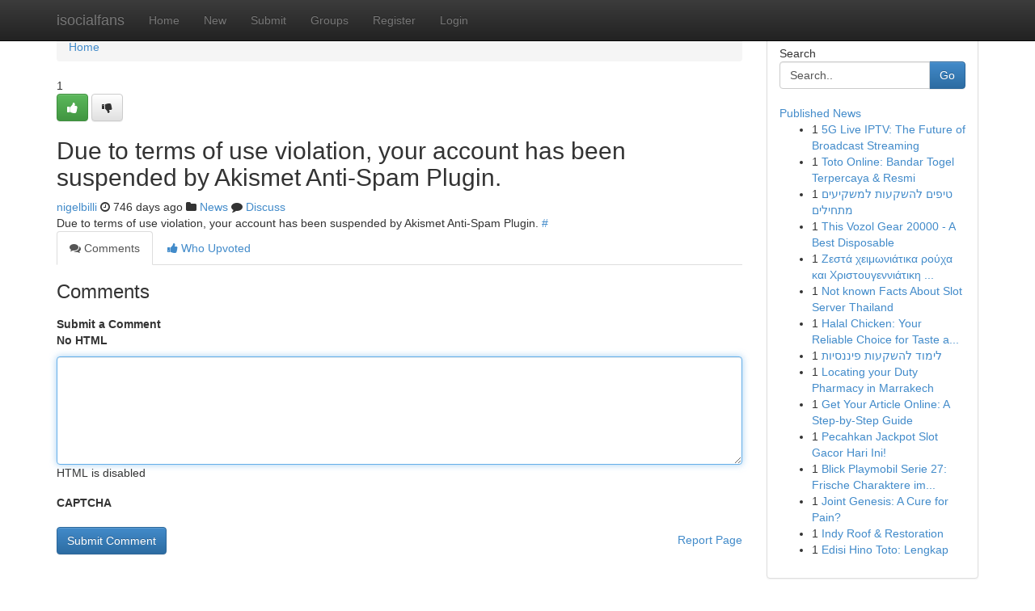

--- FILE ---
content_type: text/html; charset=UTF-8
request_url: https://isocialfans.com/story1552773/%D0%A0%D0%B0%D0%B1%D0%BE%D1%82%D0%B0-%D0%BF%D1%81%D0%B8%D1%85%D0%BE%D0%BB%D0%BE%D0%B3%D0%BE%D0%BC-%D0%B2-%D0%BC%D0%BE%D1%81%D0%BA%D0%B2%D0%B5
body_size: 5104
content:
<!DOCTYPE html>
<html class="no-js" dir="ltr" xmlns="http://www.w3.org/1999/xhtml" xml:lang="en" lang="en"><head>

<meta http-equiv="Pragma" content="no-cache" />
<meta http-equiv="expires" content="0" />
<meta http-equiv="Content-Type" content="text/html; charset=UTF-8" />	
<title></title>
<link rel="alternate" type="application/rss+xml" title="isocialfans.com &raquo; Feeds 1" href="/rssfeeds.php?p=1" />
<link rel="alternate" type="application/rss+xml" title="isocialfans.com &raquo; Feeds 2" href="/rssfeeds.php?p=2" />
<link rel="alternate" type="application/rss+xml" title="isocialfans.com &raquo; Feeds 3" href="/rssfeeds.php?p=3" />
<link rel="alternate" type="application/rss+xml" title="isocialfans.com &raquo; Feeds 4" href="/rssfeeds.php?p=4" />
<link rel="alternate" type="application/rss+xml" title="isocialfans.com &raquo; Feeds 5" href="/rssfeeds.php?p=5" />
<link rel="alternate" type="application/rss+xml" title="isocialfans.com &raquo; Feeds 6" href="/rssfeeds.php?p=6" />
<link rel="alternate" type="application/rss+xml" title="isocialfans.com &raquo; Feeds 7" href="/rssfeeds.php?p=7" />
<link rel="alternate" type="application/rss+xml" title="isocialfans.com &raquo; Feeds 8" href="/rssfeeds.php?p=8" />
<link rel="alternate" type="application/rss+xml" title="isocialfans.com &raquo; Feeds 9" href="/rssfeeds.php?p=9" />
<link rel="alternate" type="application/rss+xml" title="isocialfans.com &raquo; Feeds 10" href="/rssfeeds.php?p=10" />
<meta name="google-site-verification" content="m5VOPfs2gQQcZXCcEfUKlnQfx72o45pLcOl4sIFzzMQ" /><meta name="Language" content="en-us" />
<meta name="viewport" content="width=device-width, initial-scale=1.0">
<meta name="generator" content="Kliqqi" />

          <link rel="stylesheet" type="text/css" href="//netdna.bootstrapcdn.com/bootstrap/3.2.0/css/bootstrap.min.css">
             <link rel="stylesheet" type="text/css" href="https://cdnjs.cloudflare.com/ajax/libs/twitter-bootstrap/3.2.0/css/bootstrap-theme.css">
                <link rel="stylesheet" type="text/css" href="https://cdnjs.cloudflare.com/ajax/libs/font-awesome/4.1.0/css/font-awesome.min.css">
<link rel="stylesheet" type="text/css" href="/templates/bootstrap/css/style.css" media="screen" />

                         <script type="text/javascript" src="https://cdnjs.cloudflare.com/ajax/libs/modernizr/2.6.1/modernizr.min.js"></script>
<script type="text/javascript" src="https://cdnjs.cloudflare.com/ajax/libs/jquery/1.7.2/jquery.min.js"></script>
<style></style>
<link rel="alternate" type="application/rss+xml" title="RSS 2.0" href="/rss"/>
<link rel="icon" href="/favicon.ico" type="image/x-icon"/>
</head>

<body dir="ltr">

<header role="banner" class="navbar navbar-inverse navbar-fixed-top custom_header">
<div class="container">
<div class="navbar-header">
<button data-target=".bs-navbar-collapse" data-toggle="collapse" type="button" class="navbar-toggle">
    <span class="sr-only">Toggle navigation</span>
    <span class="fa fa-ellipsis-v" style="color:white"></span>
</button>
<a class="navbar-brand" href="/">isocialfans</a>	
</div>
<span style="display: none;"><a href="/forum">forum</a></span>
<nav role="navigation" class="collapse navbar-collapse bs-navbar-collapse">
<ul class="nav navbar-nav">
<li ><a href="/">Home</a></li>
<li ><a href="/new">New</a></li>
<li ><a href="/submit">Submit</a></li>
                    
<li ><a href="/groups"><span>Groups</span></a></li>
<li ><a href="/register"><span>Register</span></a></li>
<li ><a data-toggle="modal" href="#loginModal">Login</a></li>
</ul>
	

</nav>
</div>
</header>
<!-- START CATEGORIES -->
<div class="subnav" id="categories">
<div class="container">
<ul class="nav nav-pills"><li class="category_item"><a  href="/">Home</a></li></ul>
</div>
</div>
<!-- END CATEGORIES -->
	
<div class="container">
	<section id="maincontent"><div class="row"><div class="col-md-9">

<ul class="breadcrumb">
	<li><a href="/">Home</a></li>
</ul>

<div itemscope itemtype="http://schema.org/Article" class="stories" id="xnews-1552773" >


<div class="story_data">
<div class="votebox votebox-published">

<div itemprop="aggregateRating" itemscope itemtype="http://schema.org/AggregateRating" class="vote">
	<div itemprop="ratingCount" class="votenumber">1</div>
<div id="xvote-3" class="votebutton">
<!-- Already Voted -->
<a class="btn btn-default btn-success linkVote_3" href="/login" title=""><i class="fa fa-white fa-thumbs-up"></i></a>
<!-- Bury It -->
<a class="btn btn-default linkVote_3" href="/login"  title="" ><i class="fa fa-thumbs-down"></i></a>


</div>
</div>
</div>
<div class="title" id="title-3">
<span itemprop="name">

<h2 id="list_title"><span>Due to terms of use violation, your account has been suspended by Akismet Anti-Spam Plugin.</span></h2></span>	
<span class="subtext">

<span itemprop="author" itemscope itemtype="http://schema.org/Person">
<span itemprop="name">
<a href="/user/nigelbilli" rel="nofollow">nigelbilli</a> 
</span></span>
<i class="fa fa-clock-o"></i>
<span itemprop="datePublished">  746 days ago</span>

<script>
$(document).ready(function(){
    $("#list_title span").click(function(){
		window.open($("#siteurl").attr('href'), '', '');
    });
});
</script>

<i class="fa fa-folder"></i> 
<a href="/groups">News</a>

<span id="ls_comments_url-3">
	<i class="fa fa-comment"></i> <span id="linksummaryDiscuss"><a href="#discuss" class="comments">Discuss</a>&nbsp;</span>
</span> 





</div>
</div>
<span itemprop="articleBody">
<div class="storycontent">
	
<div class="news-body-text" id="ls_contents-3" dir="ltr">
Due to terms of use violation, your account has been suspended by Akismet Anti-Spam Plugin. <a id="siteurl" target="_blank" href="#">#</a><div class="clearboth"></div> 
</div>
</div><!-- /.storycontent -->
</span>
</div>

<ul class="nav nav-tabs" id="storytabs">
	<li class="active"><a data-toggle="tab" href="#comments"><i class="fa fa-comments"></i> Comments</a></li>
	<li><a data-toggle="tab" href="#who_voted"><i class="fa fa-thumbs-up"></i> Who Upvoted</a></li>
</ul>


<div id="tabbed" class="tab-content">

<div class="tab-pane fade active in" id="comments" >
<h3>Comments</h3>
<a name="comments" href="#comments"></a>
<ol class="media-list comment-list">

<a name="discuss"></a>
<form action="" method="post" id="thisform" name="mycomment_form">
<div class="form-horizontal">
<fieldset>
<div class="control-group">
<label for="fileInput" class="control-label">Submit a Comment</label>
<div class="controls">

<p class="help-inline"><strong>No HTML  </strong></p>
<textarea autofocus name="comment_content" id="comment_content" class="form-control comment-form" rows="6" /></textarea>
<p class="help-inline">HTML is disabled</p>
</div>
</div>


<script>
var ACPuzzleOptions = {
   theme :  "white",
   lang :  "en"
};
</script>

<div class="control-group">
	<label for="input01" class="control-label">CAPTCHA</label>
	<div class="controls">
	<div id="solvemedia_display">
	<script type="text/javascript" src="https://api.solvemedia.com/papi/challenge.script?k=1G9ho6tcbpytfUxJ0SlrSNt0MjjOB0l2"></script>

	<noscript>
	<iframe src="http://api.solvemedia.com/papi/challenge.noscript?k=1G9ho6tcbpytfUxJ0SlrSNt0MjjOB0l2" height="300" width="500" frameborder="0"></iframe><br/>
	<textarea name="adcopy_challenge" rows="3" cols="40"></textarea>
	<input type="hidden" name="adcopy_response" value="manual_challenge"/>
	</noscript>	
</div>
<br />
</div>
</div>

<div class="form-actions">
	<input type="hidden" name="process" value="newcomment" />
	<input type="hidden" name="randkey" value="75578554" />
	<input type="hidden" name="link_id" value="3" />
	<input type="hidden" name="user_id" value="2" />
	<input type="hidden" name="parrent_comment_id" value="0" />
	<input type="submit" name="submit" value="Submit Comment" class="btn btn-primary" />
	<a href="https://remove.backlinks.live" target="_blank" style="float:right; line-height: 32px;">Report Page</a>
</div>
</fieldset>
</div>
</form>
</ol>
</div>
	
<div class="tab-pane fade" id="who_voted">
<h3>Who Upvoted this Story</h3>
<div class="whovotedwrapper whoupvoted">
<ul>
<li>
<a href="/user/nigelbilli" rel="nofollow" title="nigelbilli" class="avatar-tooltip"><img src="/avatars/Avatar_100.png" alt="" align="top" title="" /></a>
</li>
</ul>
</div>
</div>
</div>
<!-- END CENTER CONTENT -->


</div>

<!-- START RIGHT COLUMN -->
<div class="col-md-3">
<div class="panel panel-default">
<div id="rightcol" class="panel-body">
<!-- START FIRST SIDEBAR -->

<!-- START SEARCH BOX -->
<script type="text/javascript">var some_search='Search..';</script>
<div class="search">
<div class="headline">
<div class="sectiontitle">Search</div>
</div>

<form action="/search" method="get" name="thisform-search" class="form-inline search-form" role="form" id="thisform-search" >

<div class="input-group">

<input type="text" class="form-control" tabindex="20" name="search" id="searchsite" value="Search.." onfocus="if(this.value == some_search) {this.value = '';}" onblur="if (this.value == '') {this.value = some_search;}"/>

<span class="input-group-btn">
<button type="submit" tabindex="21" class="btn btn-primary custom_nav_search_button" />Go</button>
</span>
</div>
</form>

<div style="clear:both;"></div>
<br />
</div>
<!-- END SEARCH BOX -->

<!-- START ABOUT BOX -->

	


<div class="headline">
<div class="sectiontitle"><a href="/">Published News</a></div>
</div>
<div class="boxcontent">
<ul class="sidebar-stories">

<li>
<span class="sidebar-vote-number">1</span>	<span class="sidebar-article"><a href="https://isocialfans.com/story6405764/5g-live-iptv-the-future-of-broadcast-streaming" class="sidebar-title">5G Live IPTV: The Future of Broadcast Streaming</a></span>
</li>
<li>
<span class="sidebar-vote-number">1</span>	<span class="sidebar-article"><a href="https://isocialfans.com/story6405763/toto-online-bandar-togel-terpercaya-resmi" class="sidebar-title">Toto Online: Bandar Togel Terpercaya &amp; Resmi </a></span>
</li>
<li>
<span class="sidebar-vote-number">1</span>	<span class="sidebar-article"><a href="https://isocialfans.com/story6405762/טיפים-להשקעות-למשקיעים-מתחילים" class="sidebar-title">טיפים להשקעות למשקיעים מתחילים</a></span>
</li>
<li>
<span class="sidebar-vote-number">1</span>	<span class="sidebar-article"><a href="https://isocialfans.com/story6405761/this-vozol-gear-20000-a-best-disposable" class="sidebar-title">This Vozol Gear 20000 - A Best Disposable</a></span>
</li>
<li>
<span class="sidebar-vote-number">1</span>	<span class="sidebar-article"><a href="https://isocialfans.com/story6405760/Ζεστά-χειμωνιάτικα-ρούχα-και-Χριστουγεννιάτικη-Μαγεία-για-Παιδιά" class="sidebar-title">&Zeta;&epsilon;&sigma;&tau;ά &chi;&epsilon;&iota;&mu;&omega;&nu;&iota;ά&tau;&iota;&kappa;&alpha; &rho;&omicron;ύ&chi;&alpha; &kappa;&alpha;&iota; &Chi;&rho;&iota;&sigma;&tau;&omicron;&upsilon;&gamma;&epsilon;&nu;&nu;&iota;ά&tau;&iota;&kappa;&eta; ...</a></span>
</li>
<li>
<span class="sidebar-vote-number">1</span>	<span class="sidebar-article"><a href="https://isocialfans.com/story6405759/not-known-facts-about-slot-server-thailand" class="sidebar-title">Not known Facts About Slot Server Thailand</a></span>
</li>
<li>
<span class="sidebar-vote-number">1</span>	<span class="sidebar-article"><a href="https://isocialfans.com/story6405758/halal-chicken-your-reliable-choice-for-taste-and-purity" class="sidebar-title">Halal Chicken: Your Reliable Choice for Taste a...</a></span>
</li>
<li>
<span class="sidebar-vote-number">1</span>	<span class="sidebar-article"><a href="https://isocialfans.com/story6405757/לימוד-להשקעות-פיננסיות" class="sidebar-title">לימוד להשקעות פיננסיות</a></span>
</li>
<li>
<span class="sidebar-vote-number">1</span>	<span class="sidebar-article"><a href="https://isocialfans.com/story6405756/locating-your-duty-pharmacy-in-marrakech" class="sidebar-title">Locating your Duty Pharmacy in Marrakech</a></span>
</li>
<li>
<span class="sidebar-vote-number">1</span>	<span class="sidebar-article"><a href="https://isocialfans.com/story6405755/get-your-article-online-a-step-by-step-guide" class="sidebar-title">Get Your Article Online: A Step-by-Step Guide</a></span>
</li>
<li>
<span class="sidebar-vote-number">1</span>	<span class="sidebar-article"><a href="https://isocialfans.com/story6405754/pecahkan-jackpot-slot-gacor-hari-ini" class="sidebar-title">Pecahkan Jackpot Slot Gacor Hari Ini! </a></span>
</li>
<li>
<span class="sidebar-vote-number">1</span>	<span class="sidebar-article"><a href="https://isocialfans.com/story6405753/blick-playmobil-serie-27-frische-charaktere-im-detail" class="sidebar-title">Blick Playmobil Serie 27: Frische Charaktere im...</a></span>
</li>
<li>
<span class="sidebar-vote-number">1</span>	<span class="sidebar-article"><a href="https://isocialfans.com/story6405752/joint-genesis-a-cure-for-pain" class="sidebar-title">Joint Genesis: A Cure for Pain?</a></span>
</li>
<li>
<span class="sidebar-vote-number">1</span>	<span class="sidebar-article"><a href="https://isocialfans.com/story6405751/indy-roof-restoration" class="sidebar-title">Indy Roof &amp; Restoration </a></span>
</li>
<li>
<span class="sidebar-vote-number">1</span>	<span class="sidebar-article"><a href="https://isocialfans.com/story6405750/edisi-hino-toto-lengkap" class="sidebar-title">Edisi Hino Toto: Lengkap</a></span>
</li>

</ul>
</div>

<!-- END SECOND SIDEBAR -->
</div>
</div>
</div>
<!-- END RIGHT COLUMN -->
</div></section>
<hr>

<!--googleoff: all-->
<footer class="footer">
<div id="footer">
<span class="subtext"> Copyright &copy; 2025 | <a href="/search">Advanced Search</a> 
| <a href="/">Live</a>
| <a href="/">Tag Cloud</a>
| <a href="/">Top Users</a>
| Made with <a href="#" rel="nofollow" target="_blank">Kliqqi CMS</a> 
| <a href="/rssfeeds.php?p=1">All RSS Feeds</a> 
</span>
</div>
</footer>
<!--googleon: all-->


</div>
	
<!-- START UP/DOWN VOTING JAVASCRIPT -->
	
<script>
var my_base_url='http://isocialfans.com';
var my_kliqqi_base='';
var anonymous_vote = false;
var Voting_Method = '1';
var KLIQQI_Visual_Vote_Cast = "Voted";
var KLIQQI_Visual_Vote_Report = "Buried";
var KLIQQI_Visual_Vote_For_It = "Vote";
var KLIQQI_Visual_Comment_ThankYou_Rating = "Thank you for rating this comment.";


</script>
<!-- END UP/DOWN VOTING JAVASCRIPT -->


<script type="text/javascript" src="https://cdnjs.cloudflare.com/ajax/libs/jqueryui/1.8.23/jquery-ui.min.js"></script>
<link href="https://cdnjs.cloudflare.com/ajax/libs/jqueryui/1.8.23/themes/base/jquery-ui.css" media="all" rel="stylesheet" type="text/css" />




             <script type="text/javascript" src="https://cdnjs.cloudflare.com/ajax/libs/twitter-bootstrap/3.2.0/js/bootstrap.min.js"></script>

<!-- Login Modal -->
<div class="modal fade" id="loginModal" tabindex="-1" role="dialog">
<div class="modal-dialog">
<div class="modal-content">
<div class="modal-header">
<button type="button" class="close" data-dismiss="modal" aria-hidden="true">&times;</button>
<h4 class="modal-title">Login</h4>
</div>
<div class="modal-body">
<div class="control-group">
<form id="signin" action="/login?return=/story1552773/%D0%A0%D0%B0%D0%B1%D0%BE%D1%82%D0%B0-%D0%BF%D1%81%D0%B8%D1%85%D0%BE%D0%BB%D0%BE%D0%B3%D0%BE%D0%BC-%D0%B2-%D0%BC%D0%BE%D1%81%D0%BA%D0%B2%D0%B5" method="post">

<div style="login_modal_username">
	<label for="username">Username/Email</label><input id="username" name="username" class="form-control" value="" title="username" tabindex="1" type="text">
</div>
<div class="login_modal_password">
	<label for="password">Password</label><input id="password" name="password" class="form-control" value="" title="password" tabindex="2" type="password">
</div>
<div class="login_modal_remember">
<div class="login_modal_remember_checkbox">
	<input id="remember" style="float:left;margin-right:5px;" name="persistent" value="1" tabindex="3" type="checkbox">
</div>
<div class="login_modal_remember_label">
	<label for="remember" style="">Remember</label>
</div>
<div style="clear:both;"></div>
</div>
<div class="login_modal_login">
	<input type="hidden" name="processlogin" value="1"/>
	<input type="hidden" name="return" value=""/>
	<input class="btn btn-primary col-md-12" id="signin_submit" value="Sign In" tabindex="4" type="submit">
</div>
    
<hr class="soften" id="login_modal_spacer" />
	<div class="login_modal_forgot"><a class="btn btn-default col-md-12" id="forgot_password_link" href="/login">Forgotten Password?</a></div>
	<div class="clearboth"></div>
</form>
</div>
</div>
</div>
</div>
</div>

<script>$('.avatar-tooltip').tooltip()</script>
<script defer src="https://static.cloudflareinsights.com/beacon.min.js/vcd15cbe7772f49c399c6a5babf22c1241717689176015" integrity="sha512-ZpsOmlRQV6y907TI0dKBHq9Md29nnaEIPlkf84rnaERnq6zvWvPUqr2ft8M1aS28oN72PdrCzSjY4U6VaAw1EQ==" data-cf-beacon='{"version":"2024.11.0","token":"a15c4dec66d842a1835a68fff2cc94df","r":1,"server_timing":{"name":{"cfCacheStatus":true,"cfEdge":true,"cfExtPri":true,"cfL4":true,"cfOrigin":true,"cfSpeedBrain":true},"location_startswith":null}}' crossorigin="anonymous"></script>
</body>
</html>
